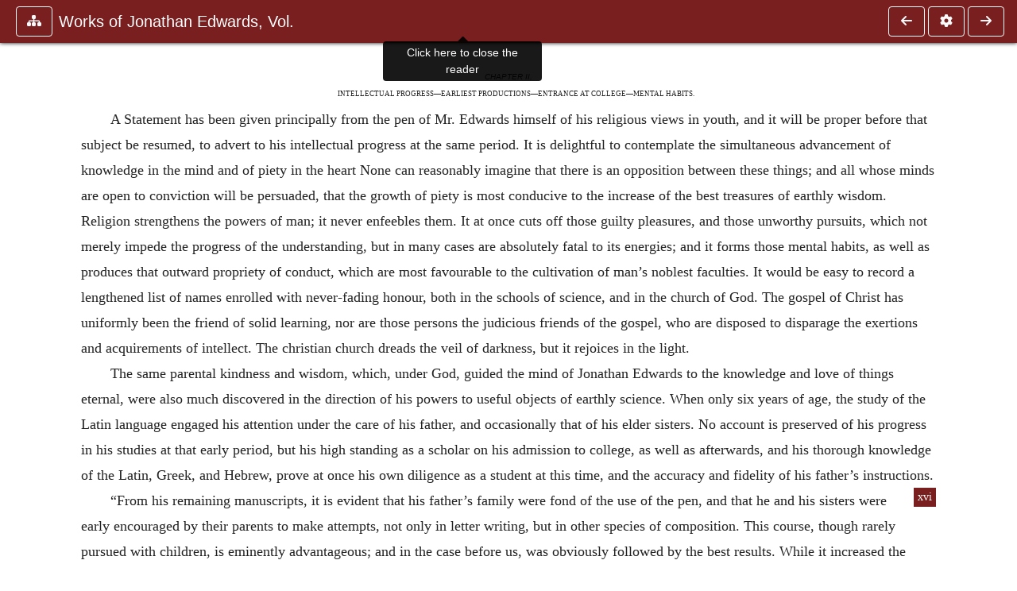

--- FILE ---
content_type: text/html; charset=UTF-8
request_url: https://www.ccel.org/ccel/edwards/works1.i.ii.html
body_size: 14263
content:
<!DOCTYPE html PUBLIC "-//W3C//DTD XHTML+RDFa 1.1//EN"
    "http://www.w3.org/MarkUp/DTD/xhtml-rdfa-2.dtd">
<html xmlns=   "http://www.w3.org/1999/xhtml"
      lang=    "en"
      xml:lang="en"
      xmlns:dc="http://purl.org/dc/terms/">
    <head>
        <meta http-equiv="Content-Type" content="text/html; charset=utf-8" />
        <meta name='uid'       value='0' />
        <meta name='uname'     value='[not logged in]' />
        <meta name='umail'     value='[none]' />
        <meta name='isAdmin'   value='0' />
        <meta name='debug'     value='0' />
        <meta name="csrf-token" content="y8C6Gn5VFXMsTeL1lSOXXawWFsX46NGcrcBGBwhV" />
        <meta name="pageType"  value='' />
                
        <title>
           Jonathan Edwards: Works of Jonathan Edwards, Volume One -
        Christian Classics Ethereal Library
</title>


<meta charset="UTF-8" />
<meta http-equiv="content-type"
    content="application/xhtml+xml; charset=utf-8" />

<meta name="viewport" content="width=device-width, initial-scale=1.0" />

<link rel="search" type="application/opensearchdescription+xml"
    title="CCEL" href="/ccelsearch.xml" />

<link rel="shortcut icon" type="image/x-icon"
    href="/img/favicon.ico" />
<link rel="apple-touch-icon"
    href="https://ccel.org/img/apple-touch-icon.png" />
<link rel="apple-touch-icon" sizes="114x114"
    href="https://ccel.org/img/apple-touch-icon@2x.png" />
<link rel="apple-touch-icon" sizes="72x72"
    href="https://ccel.org/img/apple-touch-icon_ipad.png" />
<link rel="apple-touch-icon" sizes="144x144"
    href="https://ccel.org/img/apple-touch-icon_ipad@2x.png" />




<link rel="stylesheet" type="text/css" 
    href="https://ccel.org/css/popup.css" />

<link rel="stylesheet" type="text/css" 
    href="https://ccel.org/css/icomoon.css" />

<link rel="stylesheet" type="text/css" 
    href="https://ccel.org/ccel/edwards/works1/cache/works1.css" />

<link rel="stylesheet" type="text/css" 
    href="https://staticccel.org/fa/v6/css/all.css" />

<link rel="stylesheet" type="text/css" 
    href="https://ccel.org/css/reader.css" />

<link rel="stylesheet" type="text/css" 
    href="https://maxcdn.bootstrapcdn.com/bootstrap/4.3.1/css/bootstrap.min.css" id="bootstrap_css"/>

<link rel="stylesheet" type="text/css" 
    href="https://cdn.jsdelivr.net/gh/gitbrent/bootstrap4-toggle@3.4.0/css/bootstrap4-toggle.min.css" />

<link rel="stylesheet" type="text/css" 
    href="https://ccel.org/css/chartist.css" />

<link rel="stylesheet" type="text/css" 
    href="https://ccel.org/css/style.css" />

<link rel="stylesheet" type="text/css" 
    href="https://ccel.org/css/books.css" />

<link rel="stylesheet" type="text/css" 
    href="https://ccel.org/css/responsive.css" />

<link rel="stylesheet" type="text/css" 
    href="https://ccel.org/css/layout.css" />

<link rel="stylesheet" type="text/css" 
    href="https://ccel.org/css/layout-popup.css" />

<link rel="stylesheet" type="text/css" 
    href="https://ccel.org/css/home.css" />

<link rel="stylesheet" type="text/css" 
    href="https://ccel.org/css/page-front.css" />

<link rel="stylesheet" type="text/css" 
    href="https://ccel.org/css/readmore.css" />

<link rel="stylesheet" type="text/css" 
    href="https://staticccel.org/fa/v6/css/all.css" />

<link rel="stylesheet" type="text/css" 
    href="https://ccel.org/css/mainMenuBar.css" />

<link rel="stylesheet" type="text/css" media="only print"
    href="https://ccel.org/css/print.css" />


<script type="text/javascript">
	// UserUtils::makeJSPrefs()
	preferences = {};  // User preferences

</script>

<!-- IMMEDIATE -->

<script type="text/javascript"
	src="https://ccel.org/js/libraries/jquery-versions/jquery-2.2.4.js"></script>
<!-- IMMEDIATE -->

<script type="text/javascript"
	src="https://ccel.org/js/libraries/jquery-mobile/jquery-mobile-configuration.js"></script>
<!-- IMMEDIATE -->

<script type="text/javascript"
	src="https://ccel.org/js/libraries/jquery-mobile/jquery.mobile-1.4.5.js"></script>
<!-- IMMEDIATE -->

<script type="text/javascript"
	src="https://ccel.org/js/libraries/jquery-ui/jquery-ui.js"></script>

<!-- ccel_issue_js(), 28 items. -->

<script type="text/javascript"
	src="https://ccel.org/js/hammer.min.js"></script>


<script type="text/javascript"
	src="https://cdnjs.cloudflare.com/ajax/libs/popper.js/1.14.7/umd/popper.min.js"></script>


<script type="text/javascript"
	src="https://ccel.org/js/parallax/parallax.js"></script>


<script type="text/javascript"
	src="https://ccel.org/js/minify/ccel-book.js"></script>


<script type="text/javascript">
var page_author = "edwards";
</script>


<script type="text/javascript">
var page_work = "works1";
</script>


<script type="text/javascript">
var page_version = "works1";
</script>


<script type="text/javascript">
var page_section = "i.ii";
</script>


<script type="text/javascript">
var page_uid = "0";
</script>


<script type="text/javascript"
	src="https://ccel.org/js/minify/annotations.js"></script>


<script type="text/javascript"
	src="https://maxcdn.bootstrapcdn.com/bootstrap/4.3.1/js/bootstrap.min.js"></script>


<script type="text/javascript"
	src="https://cdn.jsdelivr.net/gh/gitbrent/bootstrap4-toggle@3.4.0/js/bootstrap4-toggle.min.js"></script>


<script type="text/javascript">

          //console.log("setting jq144");
          jq144 = jQuery;
          // Setting the following breaks a lot....
          //jQuery.noConflict( true ); // Make jQuery stay out of global scope
          //$( function () { FastClick.attach(document.body) } );
        
</script>


<script type="text/javascript"
	src="https://ccel.org/js/minify/CCELStartup.js"></script>


<script type="text/javascript"
	src="https://ccel.org/js/minify/ccel-util.js"></script>


<script type="text/javascript"
	src="https://ccel.org/js/libraries/jquery.scrollTo/jquery.scrollTo-min.js"></script>


<script type="text/javascript"
	src="https://ccel.org/js/libraries/jquery.localScroll/jquery.localscroll-min.js"></script>


<script type="text/javascript"
	src="https://ccel.org/js/minify/ccel-book-shared.js"></script>


<script type="text/javascript"
	src="https://ccel.org/js/minify/home.js"></script>


<script type="text/javascript"
	src="https://ccel.org/js/minify/advanced_search.js"></script>


<script type="text/javascript"
	src="https://ccel.org/js/minify/popup.js"></script>


<script type="text/javascript"
	src="https://ccel.org/js/minify/toolbar.js"></script>


<script type="text/javascript"
	src="https://ccel.org/js/minify/xlinker.js"></script>


<script type="text/javascript"
	src="https://ccel.org/js/dev.js"></script>


<script type="text/javascript">
function initNote(t) { return true; }

</script>


<script type="text/javascript">
var annotate_url = 'https://ccel.org/annotate';
</script>


<script type="text/javascript"
	src="https://ccel.org/js/minify/drupalStuff.js"></script>


<script type="text/javascript"
	src="https://ccel.org/js/FastClick.min.js"></script>


<script src="https://www.google.com/recaptcha/api.js" async defer></script>

<script async src=
	"https://www.googletagmanager.com/gtag/js?id=UA-609536-1">
</script>
<!-- Global site tag (gtag.js) - Google Analytics -->
<script async src="https://www.googletagmanager.com/gtag/js?id=G-N8CECQX6CR"></script>
<script>
  window.dataLayer = window.dataLayer || [];
  function gtag(){dataLayer.push(arguments);}
  gtag('js', new Date());

  gtag('config', 'G-N8CECQX6CR');
</script>
<script>
	window.dataLayer = window.dataLayer || [];
	function gtag()
	{
		dataLayer.push( arguments );
	}
	gtag( 'js', new Date() );
	gtag( 'config', 'UA-609536-1' );
</script>
<script type="text/javascript">
    $(function()
    {
        if ($.fn.superfish !== undefined)
        {
            $('#nav-top > ul').superfish({ dropShadows: false });
            /* Disable the CSS :hover-based menu */
            $('body').removeClass('no-superfish');
        }

        
        /* unhide elements requiring JS to run. */
        $('.noscript-hide').removeClass('noscript-hide');
    });   
</script>

<script type="text/javascript">
    /*alert("Doing ajaxSetup: " +
            $('meta[name="csrf-token"]').attr('content')); */
    setTimeout( function() {
	        $.ajaxSetup({
	        headers: {
	            'X-CSRF-TOKEN': $('meta[name="csrf-token"]').attr('content')
	        }});
        }, 1000 );
</script>

    </head>

    <body class=" body " onload="javascript:CCELStartup();">
        <div id="fatness">
            <div id="main-content">
                                <div id="main" role="main" class="container pl-3 pr-3">
                    
                    <div id="content">
                        
                        
                        
                            <a id="book_section_id" name="i.ii"></a>
    <div id="book-section" class="contentSection">

        <div class="collapse overflow-auto" id="reader-toc"><form action="/search" accept-charset="UTF-8" method="get" id="ccelmod-book-menu-searchbox">
    <input type="hidden" name="authorID[]" id="edit-authorID" value="edwards"/>
    <input type="hidden" name="workID[]" id="edit-workID" value="works1"/>
    <input type="hidden" name="versionID[]" id="edit-versionID" value="works1"/>
    <input type="hidden" name="highlight" id="edit-highlight" value="1"/>
    <div class="input-group">
        <input type="text" name="text" class="form-control outline-dark" placeholder="Search this book"
            aria-label="search within this book" aria-describedby="button-addon2"/>
        <div class="input-group-append">
            <button class="btn btn-outline-dark btn-dark text-white" type="submit" id="button-addon2"><i class="fas fa-search"></i></button>
        </div>
    </div>
</form>
<h2 class="text-muted mt-3">Contents</h2>
<div id="navbar-popup-loading"><em>loading…</em></div>
<ul class="list-group list-group-flush">
    <div id="navbar-popup-content"></div>
</ul>
</div>
<nav class="navbar bg-ccel-red navbar-dark fixed-top">
    <div class="d-flex flex-nowrap w-100">
        <button class="book-navbar-toc btn btn-outline-light flex-grow-0 no-animate ml-1" type="button" data-toggle="collapse" data-target="#reader-toc">
            <span class="fas fa-fw fa-sitemap"></span>
        </button>
        <a id="nav-workTitle" class="navbar-brand flex-grow-1 text-truncate pl-2" data-toggle="tooltip"
            title="Click here to close the reader" href="https://ccel.org/ccel/edwards/works1/works1.">
                Works of Jonathan Edwards, Vol. 
        </a>
                <a href='https://ccel.org/ccel/edwards/works1/works1.i.i.html'>
            <button id="nav-prev-button" rel="prev" class="flex-grow-0 d-none d-md-inline-block btn btn-outline-light no-animate ml-1"
                type="button" title="CHAPTER I. Birth. Parentage. Early religious advantages. Serious impression">
                <span class="fa fa-fw fa-arrow-left"></span>
            </button>
        </a>
                <button class="book-navbar-settings btn btn-outline-light flex-grow-0 no-animate ml-1" type="button" data-toggle="collapse" data-target=".collapsible-settings">
            <span class="fa  fa-fw fa-cog"></span>
        </button>
                <a href='https://ccel.org/ccel/edwards/works1/works1.i.iii.html'>
            <button id="nav-next-button" rel="next" class="btn d-none d-md-inline-block btn-outline-light flex-grow-0 no-animate ml-1"
                type="button" title=" CHAPTER III. Early religious productions. Miscellanies. Notes on the Scrip">
                <span class="fa fa-fw fa-arrow-right"></span>
            </button>
        </a>
                </div>
    <div class="collapsible-settings w-100 collapse mt-3 pt-3 position-relative border-top">
        <div class="d-flex flex-wrap align-items-stretch">
                        <div class="pr-4 pb-4 w-sm-33 w-50 mw-xl-16 w-xl-auto flex-grow-1 flex-grow-xl-0">
               <label class="form-label text-white-75 d-block" for="reader_theme">Theme</label>
               <div class="d-flex align-items-center flex-nowrap">
                    <i class="fa fa-sun p-2 text-light"></i>
                    <input type="checkbox" id="reader_theme" class="tgl tgl-flat" 
                        data-onstyle="bg-secondary text-light" data-offstyle="bg-secondary text-light" data-style="border"
                        onchange="javacript:ccel_book_popup_theme_choose(this.checked ? 'dark' : 'light');">
                    <label class="tgl-btn" for="reader_theme" data-tgl-on="Dark" data-tgl-off="Light"></label>
                    <i class="fa fa-moon p-2 text-light"></i>
               </div>
            </div>
                        <div class="pr-4 pb-4 w-50 w-sm-33 mw-xl-16 w-xl-auto flex-grow-1 flex-grow-xl-0">
                <label class="form-label text-white-75 d-block" for="reader_font">Font</label>
                <div class="d-flex align-items-center flex-nowrap">
                    <span class="mr-2 text-light text-nowrap menu-font-serif">Aa</span>
                    <input type="checkbox" id="reader_font" class="tgl tgl-flat"
                        checked
                        onchange="javascript:ccel_book_popup_font_family_choose(this.checked ? 'sans-serif' : 'serif');">
                    <label class="tgl-btn" for="reader_font" data-tgl-on="Sans" data-tgl-off="Serif"></label>
                    <span class="ml-2 text-light text-nowrap menu-font-sans-serif">Aa</span>
                </div>
            </div>
            <div class="pr-4 pb-4 w-sm-75 w-auto flex-grow-1">
                <label class="form-label text-white-75 d-block" for="reader_text_size">Text Size</label>
                <div class="d-flex align-items-center flex-nowrap">
                    <button id="btn_font_size_decrease" class="btn btn-sm mr-2 text-light text-nowrap menu-font-small">
                        A <i class="fa fa-caret-down"></i>
                    </button>
                    <input type="range" id="reader_text_size" class="d-inline-block custom-range text-light d-inline-block"
                        min="0" max="5" step="1" value=""
                        onchange="javascript:ccel_book_popup_font_size_choose(this.value);">
                    <button id="btn_font_size_increase" class="btn btn-sm ml-2 text-light text-nowrap menu-font-large">
                        <h5>A <i class="fa fa-caret-up"></i></h5>
                    </button>
                </div>
            </div>

            <div class="pr-4 pb-4 w-sm-33 w-50 mw-xl-16 w-xl-auto flex-grow-1" id="edit-bver-popup-wrapper">
                <label class="form-label text-white-75 d-block" for="edit-bver-popup">Bible Version</label>
                <select class="form-control bg-ccel-red text-light outline-ccel-red bver-popup-ajax-chooser"
                    id="edit-bver-popup" name="bver_popup" data-style="border"
                    onchange="javascript:ccel_book_popup_choose_ie('bver', this);">
                    <option value="disable">Disable scripture popups</option>
        <option value="KJV">
        King James Version
    </option>
            <option value="ASV">
        American Standard Version
    </option>
            <option value="WEB">
        World English Bible
    </option>
                    </select>
            </div>
            
            <div class="pr-4 pb-4 w-sm-33 w-50 mw-xl-16 w-xl-auto flex-grow-1">
                <label class="form-label text-white-75 d-block" for="reader_show_footnotes">Show footnotes</label>
                <select class="form-control bg-ccel-red text-light outline-ccel-red" id="reader_show_footnotes" data-style="border"
                    onchange="javascript:ccel_book_popup_footnote_choose(this.value);">
                    <option value="hidden" >When clicked</option>
                    <option value="foot" >On the bottom</option>
                    <option value="margin" >On the side</option>
                </select>
            </div>
            <div class="pr-4 pb-4 w-50 w-sm-33 mw-xl-16 w-xl-auto d-none d-xl-block flex-grow-1 flex-grow-xl-0">
                <label class="form-label text-white-75 d-block" for="reader_font">Reader Width</label>
                <div class="d-flex align-items-center flex-nowrap">
                    <span class="mr-2 text-light text-nowrap"><i class="fa fa-expand"></i></span>
                    <input type="checkbox" id="widtha" class="tgl tgl-flat"
                        >
                    <label class="tgl-btn" for="widtha" data-tgl-on="Slim" data-tgl-off="Full"></label>
                    <span class="ml-2 text-light text-nowrap"><i class="fa fa-compress"></i></span>
                </div>
            </div>
                    </div>
   </div>
            <div id="usertagbar" class="tags hidden" data-tag-count="0">
            <ul>Tags:
            </ul>
        </div>
    </nav>
  <a href='https://ccel.org/ccel/edwards/works1/works1.i.i.html'>
      <button class="btn btn-secondary d-block d-md-none h-100 hover-show fix-left"
        type="button" title="CHAPTER I. Birth. Parentage. Early religious advantages. Serious impression">
        <span class="fa fa-fw fa-arrow-left"></span>
      </button>
  </a>
    <a href='https://ccel.org/ccel/edwards/works1/works1.i.iii.html'>
        <button class="btn btn-secondary d-block d-md-none h-100 hover-show fix-right"
            type="button" title=" CHAPTER III. Early religious productions. Miscellanies. Notes on the Scrip">
            <span class="fa fa-fw fa-arrow-right"></span>
        </button>
    </a>

        <div id="navbar-spacer" class="spacer">&nbsp;</div>

        <div id="theText"
            class="book-font-size-malleable book-font-family-malleable
                book-font-family-
                book-theme-malleable book-theme-
                book-font-size-normal
                book-reflow-mode-reflowMode"
            navigation="true"
            popup_version="NIV"
            footnote=""
            reader_width="full">
                                
                  <a xmlns="http://www.w3.org/1999/xhtml" id="book_section_id" name="i.ii"></a><table xmlns="http://www.w3.org/1999/xhtml" class="book_navbar" id="book_navbar_top"> <tbody> <tr> <td class="book_navbar_prev"><a href="works1.i.i.html" name="prevNav">« Prev</a></td> <td class="book_navbar_title">CHAPTER II. Intellectual progress. Earliest…</td> <td class="book_navbar_next"><a href="works1.i.iii.html" name="nextNav">Next »</a></td> </tr> </tbody> </table> <div xmlns="http://www.w3.org/1999/xhtml" class="book-content"> <h5 id="i.ii-p0.1">CHAPTER II. </h5> <p class="MsoHeading9" id="i.ii-p1">INTELLECTUAL PROGRESS—EARLIEST PRODUCTIONS—ENTRANCE AT COLLEGE—MENTAL HABITS.</p> <p class="Body" id="i.ii-p2">A Statement has been given principally from the pen of Mr. Edwards himself of his religious views in youth, and it will be proper before that subject be resumed, to advert to his intellectual progress at the same period. It is delightful to contemplate the simultaneous advancement of knowledge in the mind and of piety in the heart None can reasonably imagine that there is an opposition between these things; and all whose minds are open to conviction will be persuaded, that the growth of piety is most conducive to the increase of the best treasures of earthly wisdom. Religion strengthens the powers of man; it never enfeebles them. It at once cuts off those guilty pleasures, and those unworthy pursuits, which not merely impede the progress of the understanding, but in many cases are absolutely fatal to its energies; and it forms those mental habits, as well as produces that outward propriety of conduct, which are most favourable to the cultivation of man’s noblest faculties. It would be easy to record a lengthened list of names enrolled with never-fading honour, both in the schools of science, and in the church of God. The gospel of Christ has uniformly been the friend of solid learning, nor are those persons the judicious friends of the gospel, who are disposed to disparage the exertions and acquirements of intellect. The christian church dreads the veil of darkness, but it rejoices in the light. </p> <p class="Body" id="i.ii-p3">The same parental kindness and wisdom, which, under God, guided the mind of Jonathan Edwards to the knowledge and love of things eternal, were also much discovered in the direction of his powers to useful objects of earthly science. When only six years of age, the study of the Latin language engaged his attention under the care of his father, and occasionally that of his elder sisters. No account is preserved of his progress in his studies at that early period, but his high standing as a scholar on his admission to college, as well as afterwards, and his thorough knowledge of the Latin, Greek, and Hebrew, prove at once his own diligence as a student at this time, and the accuracy and fidelity of his father’s instructions. </p> <p class="Body" id="i.ii-p4">“From his remaining manuscripts, it is evident that his father’s family were fond of the use of the pen, and that <span class="pb" id="i.ii-Page_xvi"><a class="page" title="Page xvi" href="/ccel/edwards/works1/Page_xvi.html">xvi</a></span> he and his sisters were early encouraged by their parents to make attempts, not only in letter writing, but in other species of composition. This course, though rarely pursued with children, is eminently advantageous; and in the case before us, was obviously followed by the best results. While it increased the mutual affection of the brother and the sisters, it also served to strengthen their minds, and to impart exactness both of thought and expression. The earliest effort of his pen appears to have been written on the following occasion. Some one in the vicinity, probably an older boy than himself, had advanced the opinion, <i>that the soul was material, and remained with the body till the resurrection</i>; and had endeavoured to convince him of its correctness. Struck with the absurdity of the notion, he sat down and wrote the following reply; which, as a specimen both of wit and reasoning in a child of about ten years of age, may fairly claim to be preserved. It is without date, and without pointing, or any division into sentences; and has every appearance of having been written by a boy just after he had learned to write. </p> <p class="Body" id="i.ii-p5">“I am informed that you have advanced a notion, that the soul is material, and attends the body till the resurrection; as I am a professed lover of novelty, you must imagine I am very much entertained by this discovery; (which, however old in some parts of the world, is new to us;) but suffer my curiosity a little further. I would know the manner of the kingdom before I swear allegiance: 1st, I would know whether this material soul keeps with (the body) in the coffin, and <i>if</i> so, whether it might not be convenient to build a repository for it; in order to which I would know what shape it is of, whether round, triangular, or four-square; or whether it is a number of long fine strings reaching from the head to the foot; and whether it does not live a very discontented life. I am afraid when the coffin gives way, the earth will fall in and crush it; but if it should choose to live above-ground, and hover about the grave, how big is it?—whether it covers all the body; what it does when another body is laid upon it: whether the first gives way; and if so where is the place of retreat. But suppose that souls are not so big but that ten or a dozen of them may be about one body; whether they will not quarrel for the highest place; and, as I insist much upon my honour and property, I would know whether I must quit my dear head, if a superior soul comes in the way: but above all, I am concerned to know what they do, where a burying-place has been filled twenty, thirty, or an hundred times. If they are a-top of one another, the uppermost will be so far off, that it can take no care of the body. I strongly suspect they must march off every time there comes a new set. I hope there is some other place provided for them but dust. The undergoing so much hardship, and being deprived of the body at last, will make them ill-tempered. I leave it with your physical genius to determine, whether some medicinal applications might not be proper in such cases, and subscribe your proselyte, when I can have solution of these matters.” </p> <p class="Body" id="i.ii-p6">The following letter to one of his sisters, written at twelve years of age, is the earliest <i>dated</i> effort of his pen which has been discovered. </p> <p class="MsoBodyText" id="i.ii-p7"></p> <p class="MsoBodyText" id="i.ii-p8">“To Miss Mary Edwards, at Hadley.</p> <p class="MsoBodyText" id="i.ii-p9"></p> <p class="MsoBodyText" id="i.ii-p10"></p> <p class="MsoBodyText" id="i.ii-p11"></p> <p class="MsoBodyText" id="i.ii-p12">“<i>Windsor, May </i>10, 1716. </p> <p class="MsoBodyText" id="i.ii-p13"></p> <p class="sectionHead" id="i.ii-p14">“Dear sister,</p> <p class="Body" id="i.ii-p15">“Through the wonderful goodness and mercy of God, there has been in this place a very remarkable outpouring of the Spirit of God. It still continues, but I think I have reason to think is in some measure diminished, yet I hope not much. Three have joined the church since you last heard; five now stand propounded for admission; and I think above thirty persons come commonly on Mondays to converse with father about the condition of their souls. It is a time of general health here. Abigail, Hannah, and Lucy have had the chicken pox and are recovered. Jerusha is almost well. Except her, the whole family is well. </p> <p class="Body" id="i.ii-p16">“Sister, I am glad to hear of your welfare so often as I do, I should be glad to hear from you by letter, and therein how it is with you as to your crookedness. </p> <p class="MsoBodyText" id="i.ii-p17"></p> <p class="MsoBodyText" id="i.ii-p18"></p> <p class="MsoBodyText" id="i.ii-p19"></p> <p class="MsoBodyText" id="i.ii-p20"></p> <p class="MsoBodyText" id="i.ii-p21">“Your loving brother,</p> <p class="MsoBodyText" id="i.ii-p22"></p> <p class="MsoBodyText" id="i.ii-p23"></p> <p class="MsoBodyText" id="i.ii-p24"></p> <p class="MsoBodyText" id="i.ii-p25"></p> <p class="MsoBodyText" id="i.ii-p26"></p> <p class="MsoBodyText" id="i.ii-p27"></p> <p class="MsoBodyText" id="i.ii-p28"></p> <p class="MsoBodyText" id="i.ii-p29"></p> <p class="MsoBodyText" id="i.ii-p30"></p> <p class="sectionHead" id="i.ii-p31">“jonathan e.”</p> <p class="MsoBodyText" id="i.ii-p32"></p> <p class="MsoBodyText" id="i.ii-p33"></p> <p class="MsoBodyText" id="i.ii-p34"></p> <p class="Body" id="i.ii-p35">He was educated, until he entered college, at home, and under his father’s personal instruction; while his older sisters were daily pursuing their respective branches of study in his immediate presence. Their father having been distinguished as a scholar, was able to give them, and actually gave them, a superior education. In all their various pursuits, the mind of their brother, as it opened, would of course be more and more interested; and thus at length he would easily and insensibly acquire a mass of information far beyond his years. The course of his education may in this way have been less systematic, indeed, and less conformed to rule, than that ordinarily given in the school. At the same time it was more safe; forming him to softer manners, gentler feelings, and purer affections. In his circumstances, also, it was obviously more comprehensive and universal; and while it brought him acquainted with many things which are not usually communicated until a later period, it also served to unfold the original traits of his mind, and to give it that expansion, which is the result of information alone. One characteristic, of which he has not generally been suspected, but which he possessed in an unusual degree, was a fondness minutely and critically to investigate the works of nature. This propensity was not only discovered in youth and manhood, but was fully developed in childhood, and at that early period was encouraged and cherished by the fostering hand of parental care. </p> <p class="Body" id="i.ii-p36">He entered Yale college in New-Haven, in September, 1716, before he was thirteen years of age. The college was then in its infancy, and various untoward circumstances had greatly impeded its growth. It was first planted at Saybrook, and then partially removed to Kenilworth, to the house of its first rector, until his death in 1707. From that time the Rev. Mr. Andrews, of Milford, one of the trustees, was rector <i>pro tempore</i>, upwards of twelve years; and the location of the college was a constant theme of contention between the towns of New-Haven, Saybrook, Wethersfield, and Hartford, until 1716; when the vote of the trustees, the donation of Mr. Yale, and the vote of the legislature of the colony, fixed it permanently at New-Haven. In the collegiate year 1716-1717, thirteen of the students resided at New-Haven, fourteen at Wethersfield, and four at Saybrook. The temporary presidency of Mr. Andrews continued until 1719; and as he was the acting minister of Milford, his oversight of the college, and his influence over the students, must of course have been exceedingly imperfect. The government of the institution, virtually and necessarily, was chiefly in the hands of the tutors: who, as young men without experience and a knowledge of mankind, <span class="pb" id="i.ii-Page_xvii"><a class="page" title="Page xvii" href="/ccel/edwards/works1/Page_xvii.html">xvii</a></span> could not usually be found qualified for so difficult a trust. Some time in the year 1717, the extreme unpopularity of one of the tutors occasioned a general insurrection of the students, who were at New-Haven, against the government of the college: and in one body they withdrew from New-Haven, and joined their companions at Wethersfield. At the commencement in that year, eight of the senior class returned to New-Haven, to receive their degrees of the regular college government; while five received theirs irregularly at Wethersfield. There is no evidence that Jonathan Edwards took part in these disturbances. He went however with his companions to Wethersfield, and continued there until 1719. While there, he gained a high character and standing in his class. His father, writing to one of his daughters, under date of Jan. 27, 1718, says, “I have not heard but that your brother Jonathan is also well. He has a very good name at Wethersfield, both as to his carriage and his learning.” While at Wethersfield, he wrote to one of his sisters the following letter; which, as it is a document relating to an interesting event in the history of the college, may not improperly be preserved. </p> <p class="MsoBodyText" id="i.ii-p37"></p> <p class="MsoBodyText" id="i.ii-p38"></p> <p class="MsoBodyText" id="i.ii-p39">“To Miss Mary Edwards at Northampton.</p> <p class="MsoBodyText" id="i.ii-p40"></p> <p class="MsoBodyText" id="i.ii-p41"></p> <p class="MsoBodyText" id="i.ii-p42"></p> <p class="MsoBodyText" id="i.ii-p43"></p> <p class="MsoBodyText" id="i.ii-p44"></p> <p class="MsoBodyText" id="i.ii-p45"></p> <p class="MsoBodyText" id="i.ii-p46">“<i>Wethersfield, March </i>26, 1719 </p> <p class="MsoBodyText" id="i.ii-p47"></p> <p class="MsoBodyText" id="i.ii-p48"></p> <p class="MsoBodyText" id="i.ii-p49"></p> <p class="sectionHead" id="i.ii-p50">“dear sister,</p> <p class="Body" id="i.ii-p51">“Of all the many sisters I have, I think I never had one so long out of my hearing as yourself; inasmuch as I cannot remember, that I ever heard one tittle from you, from the time you last went up the country, until the last week, by Mr. B. who then came from Northampton. When he came in, I truly rejoiced to see him, because I fully expected to receive a letter from you by him. But being disappointed, and that not a little, I was willing to make that, which I hoped would be an opportunity of receiving, the same of sending. For I thought it was a pity, that there should not be the least correspondence between us, or communication from one to another, when at no farther distance. I hope also that this may be a means of exciting the same in yourself; and so, having more charity for you than to believe that I am quite out of your mind, or that you are not at all concerned for me, I think it fit that I should give you some account of my condition, relative to the school. I suppose you are fully acquainted with our coming away from New-Haven, and the circumstances of it. Since then we have been in a more prosperous condition, as I think, than ever. But the council and trustees, having lately had a meeting at New-Haven concerning it, have removed that which was the cause of our coming away, <i>viz.</i> Mr. Johnson, from the place of a tutor, and have put in Mr. Cutler, pastor of Canterbury, president; who, as we hear, intends very speedily to be resident at Yale college, so that all the scholars belonging to our school expect to return there, as soon as our vacancy after the election is over. </p> <p class="MsoBodyText" id="i.ii-p52"></p> <p class="MsoBodyText" id="i.ii-p53"></p> <p class="MsoBodyText" id="i.ii-p54">“I am your loving brother in good health,</p> <p class="MsoBodyText" id="i.ii-p55"></p> <p class="MsoBodyText" id="i.ii-p56"></p> <p class="MsoBodyText" id="i.ii-p57"></p> <p class="MsoBodyText" id="i.ii-p58"></p> <p class="MsoBodyText" id="i.ii-p59"></p> <p class="MsoBodyText" id="i.ii-p60"></p> <p class="MsoBodyText" id="i.ii-p61"></p> <p class="sectionHead" id="i.ii-p62">“jonathan edwards.”</p> <p class="MsoBodyText" id="i.ii-p63"></p> <p class="MsoBodyText" id="i.ii-p64"></p> <p class="MsoBodyText" id="i.ii-p65"></p> <p class="Body" id="i.ii-p66">While a member of college, he was distinguished for the uniform sobriety and correctness of his behaviour, for diligent application to his studies, and for rapid and thorough attainments in learning. In the second year of his collegiate course, while at Wethersfield, he read Locke on the Human Understanding, with peculiar pleasure. The uncommon strength and penetration of his mind, which admirably qualified him for profound thought and metaphysical investigation, began to be discovered and exerted even at this early age. From his own account of the subject, he was inexpressibly entertained and delighted with that profound work, when he read it at the age of fourteen, enjoying a far higher pleasure in the perusal of its pages, “than the most greedy miser finds, when gathering up handfuls of silver and gold, from some newly discovered treasure.” To studies of this class he from that time devoted himself, as to those in which he felt the most intense interest. Still, however, he applied himself, with so much diligence and success, to the performance of his assigned duties, as to sustain the first standing in his class, and to secure the highest approbation of his instructors. </p> <p class="Body" id="i.ii-p67">Mr. Cutler went to New-Haven early in June 1719, at the opening of the summer term, to enter on the duties of his office as rector; and the students, among whom was Jonathan Edwards, returned to the college. The following letter from the rector to his father, will show the character which he had acquired while at Wethersfield, and the trying circumstances of the college. </p> <p class="MsoBodyText" id="i.ii-p68"></p> <p class="MsoBodyText" id="i.ii-p69"></p> <p class="MsoBodyText" id="i.ii-p70"></p> <p class="MsoBodyText" id="i.ii-p71"></p> <p class="MsoBodyText" id="i.ii-p72"></p> <p class="MsoBodyText" id="i.ii-p73">“<i>New-Haven, June </i>30, 1719. </p> <p class="MsoBodyText" id="i.ii-p74"></p> <p class="MsoBodyText" id="i.ii-p75"></p> <p class="MsoBodyText" id="i.ii-p76"></p> <p class="sectionHead" id="i.ii-p77">“rev. sir,</p> <p class="Body" id="i.ii-p78">“Your letter came to my hands by your son. I congratulate you upon his promising abilities and advances in learning. He is now under my care, and probably may continue so, and doubtless will so do if he should remain here, and I be settled in the business I am now in. I can assure, Rev. Sir, that your good affection to me in this affair, and that of the ministers around you, is no small inducement to me; and if I am prevailed on thereby, it shall be a strong motive to me to improve my poor abilities, in the service of such hopeful youths as are with us. They may suffer much from my weakness, but they shall not from my neglect. I am no party man, but shall carry it, with an equal hand and affection, to the whole college; and I doubt not, but the difficulty and importance of the business will secure me your prayers, and those of all good men, which I do much value and desire. </p> <p class="MsoBodyText" id="i.ii-p79"></p> <p class="MsoBodyText" id="i.ii-p80"></p> <p class="MsoBodyText" id="i.ii-p81">“I remain, under the earnest hope and expectation</p> <p class="MsoBodyText" id="i.ii-p82"></p> <p class="MsoBodyText" id="i.ii-p83"></p> <p class="MsoBodyText" id="i.ii-p84"></p> <p class="MsoBodyText" id="i.ii-p85"></p> <p class="MsoBodyText" id="i.ii-p86"></p> <p class="MsoBodyText" id="i.ii-p87">of your prayers,</p> <p class="MsoBodyText" id="i.ii-p88"></p> <p class="MsoBodyText" id="i.ii-p89"></p> <p class="MsoBodyText" id="i.ii-p90"></p> <p class="MsoBodyText" id="i.ii-p91"></p> <p class="MsoBodyText" id="i.ii-p92"></p> <p class="MsoBodyText" id="i.ii-p93"></p> <p class="MsoBodyText" id="i.ii-p94"></p> <p class="MsoBodyText" id="i.ii-p95"></p> <p class="MsoBodyText" id="i.ii-p96">“Your humble servant</p> <p class="MsoBodyText" id="i.ii-p97"></p> <p class="MsoBodyText" id="i.ii-p98"></p> <p class="MsoBodyText" id="i.ii-p99"></p> <p class="MsoBodyText" id="i.ii-p100"></p> <p class="MsoBodyText" id="i.ii-p101"></p> <p class="MsoBodyText" id="i.ii-p102"></p> <p class="MsoBodyText" id="i.ii-p103"></p> <p class="MsoBodyText" id="i.ii-p104"></p> <p class="MsoBodyText" id="i.ii-p105"></p> <p class="MsoBodyText" id="i.ii-p106"></p> <p class="sectionHead" id="i.ii-p107">“t. cutler.”</p> <p class="MsoBodyText" id="i.ii-p108"></p> <p class="MsoBodyText" id="i.ii-p109"></p> <p class="Body" id="i.ii-p110">The following characteristical letter, written to his father in his third collegiate year, will not be uninteresting to the reader. </p> <p class="MsoBodyText" id="i.ii-p111"></p> <p class="MsoBodyText" id="i.ii-p112"></p> <p class="MsoBodyText" id="i.ii-p113">“To the Rev. Timothy Edwards, Pastor of the Church</p> <p class="MsoBodyText" id="i.ii-p114"></p> <p class="MsoBodyText" id="i.ii-p115"></p> <p class="MsoBodyText" id="i.ii-p116"></p> <p class="MsoBodyText" id="i.ii-p117"></p> <p class="MsoBodyText" id="i.ii-p118"></p> <p class="MsoBodyText" id="i.ii-p119"></p> <p class="MsoBodyText" id="i.ii-p120">at East Windsor.</p> <p class="MsoBodyText" id="i.ii-p121"></p> <p class="MsoBodyText" id="i.ii-p122"></p> <p class="MsoBodyText" id="i.ii-p123"></p> <p class="MsoBodyText" id="i.ii-p124"></p> <p class="MsoBodyText" id="i.ii-p125"></p> <p class="MsoBodyText" id="i.ii-p126"></p> <p class="MsoBodyText" id="i.ii-p127"></p> <p class="MsoBodyText" id="i.ii-p128">“<i>New-Haven, July </i>21, 1719. </p> <p class="MsoBodyText" id="i.ii-p129"></p> <p class="MsoBodyText" id="i.ii-p130"></p> <p class="MsoBodyText" id="i.ii-p131"></p> <p class="sectionHead" id="i.ii-p132">“ever honoured sir,</p> <p class="Body" id="i.ii-p133">“I received, with two books, a letter from yourself, bearing the date of July 7th; and therein I received, with the greatest gratitude, your wholesome advice and counsel; and I hope I shall, God helping of me, use my utmost endeavours to put the same in practice. I am sensible of the preciousness of my time, and am resolved it shall not be through any neglect of mine, if it slips without the greatest advantage. I take very great content under my present tuition, as all the rest of the scholars seem to do under theirs. Mr. Cutler is extraordinarily courteous to us, has a very good spirit of government, keeps the school in excellent order, seems to increase in learning, is loved and <span class="pb" id="i.ii-Page_xviii"><a class="page" title="Page xviii" href="/ccel/edwards/works1/Page_xviii.html">xviii</a></span> respected by all who are under him; and when he is spoken of in the school or town, he generally has the title of President. The scholars all live in very good peace with the people of the town, and there is not a word said about our former carryings on, except now and then by aunt Mather. I have diligently searched into the circumstances of Stiles’s examination, which was very short, and as far as I can understand, was to no other disadvantage than that he was examined in Tully’s Orations; in which, though he had never construed before he came to New-Haven, yet he committed no error in that or any other book, whether Latin, Greek, or Hebrew, except in Virgil, wherein he could not tell the preteritum of requiesco. He is very well treated among the scholars, and accepted in the college as a member of it by every body, and also as a freshman; neither, as I think, is he inferior, as to learning, to any of his classmates. I have inquired of Mr. Cutler what books we shall have need of the next year. He answered, he would have me to get against that time, Alstead’s Geometry and Gassendus’s Astronomy; with which I would entreat you to get a pair of dividers, or mathematician’s compasses, and a scale, which are absolutely necessary in order to learning mathematics; and also the Art of Thinking, which, I am persuaded, would be no less profitable, than the other necessary, to me who am </p> <p class="MsoBodyText" id="i.ii-p134"></p> <p class="MsoBodyText" id="i.ii-p135">“Your most dutiful son,</p> <p class="MsoBodyText" id="i.ii-p136"></p> <p class="MsoBodyText" id="i.ii-p137"></p> <p class="MsoBodyText" id="i.ii-p138"></p> <p class="Body" id="i.ii-p139"></p> <p class="MsoBodyText" id="i.ii-p140"></p> <p class="sectionHead" id="i.ii-p141">“jonathan edwards.”</p> <p class="MsoBodyText" id="i.ii-p142"></p> <p class="MsoBodyText" id="i.ii-p143"></p> <p class="Body" id="i.ii-p144">“P. S. What we give a week for our board is £ 5s. <i>d</i>.” </p> <p class="Body" id="i.ii-p145">“The habits of study, which Edwards formed in very early youth, were not only strict and severe, and this in every branch of literature, but in one respect peculiar. Even while a boy, he began to study <i>with his pen in his hand</i>; not for the purpose of copying off the thoughts of others, but for the purpose of writing down, and preserving, the thought suggested to his own mind, from the course of study which he was pursuing. This most useful practice he commenced in several branches of study very early; and he steadily pursued it in all his studies through life. His pen appears to have been in a sense always in his hand. From this practice steadily persevered in, he derived the very great advantages of thinking continually during each period of study; of thinking accurately; of thinking connectedly; of thinking habitually at all times; of banishing from his mind every subject, which was not worthy of continued and systematic thought; of pursuing each given subject of thought as far as he was able, at the happy moment when it opened spontaneously on his mind; of pursuing every such subject afterwards, in regular sequence, starting anew from the point where he had previously left off, when again it opened upon him in some new and interesting light; of preserving his best thoughts, associations, and images, and then arranging them under their proper heads, ready for subsequent use; of regularly strengthening the faculty of thinking and reasoning, by constant and powerful exercise; and above all, of gradually moulding himself into a thinking being—a being, who instead of regarding thinking and reasoning as labour, could find no high enjoyment but in intense, systematic, and certain thought. In this view of the subject, when we remember how few students comparatively, from want of this mental discipline, think at all; how few of those who think at all, think habitually; how few of those who think habitually, think to purpose; and how few of those who think to purpose, attain to the fulness of the measure of the stature, to which, as thinking beings, they might have attained; it will not I think be doubted, that the practice in question was the principal means of the ultimate development of his mental superiority.” <sup class="Note" id="fna_i.ii-p145.1"><a class="Note" href="#fnf_i.ii-p145.1">5</a></sup><span class="mnote" id="mnf_i.ii-p145.1"><sup><a class="NoteRef" href="#fna_i.ii-p145.1">5</a></sup> <span class="Footnote">   For a specimen of the early papers of Jonathan Edwards, see Appendix, No. IV.</span> </span> </p> <hr class="footnotes-hr" /> <div class="footnotes"> <div class="footer_note" id="fnf_i.ii-p145.1"><sup><a class="NoteRef" href="#fna_i.ii-p145.1">5</a></sup> <span class="Footnote">   For a specimen of the early papers of Jonathan Edwards, see Appendix, No. IV.</span> </div> </div> </div> <table xmlns="http://www.w3.org/1999/xhtml" class="book_navbar" id="book_navbar_bottom"> <tbody> <tr> <td class="book_navbar_prev"><a href="works1.i.i.html">« Prev</a></td> <td class="book_navbar_title">CHAPTER II. Intellectual progress. Earliest…</td> <td class="book_navbar_next"><a href="works1.i.iii.html">Next »</a></td> </tr> </tbody> </table>
                      </div>
    </div>
    <div class="popover selection-popup no-select pt-2 pl-2 fade bs-popover-bottom show" role="tooltip" x-placement="top" style="display: none;">
    <div class="arrow"></div>
    <div class="popover-body">
                <button class="btn btn-warning mr-2 mb-2" title="Highlight selected text in yellow"
            data-annotation-action="highlight" data-annotation-color="yellow">
            <i class="fa fa-fw fa-highlighter"></i>
        </button>
                <button class="btn btn-primary mr-2 mb-2" title="Highlight selected text in blue"
            data-annotation-action="highlight" data-annotation-color="blue">
            <i class="fa fa-fw fa-highlighter"></i>
        </button>
                <button class="btn btn-success mr-2 mb-2" title="Highlight selected text in green"
            data-annotation-action="highlight" data-annotation-color="green">
            <i class="fa fa-fw fa-highlighter"></i>
        </button>
                <button class="btn btn-danger position-relative mr-2 mb-2" data-annotation-action="remove" title="Remove highlighting from selected text">
            <i class="fa fa-fw fa-highlighter"></i>
            <i class="fa fa-fw fa-times text-light position-absolute" style="bottom: 6px; right: 4px; text-shadow: 0 0 2px #000, 0 0 2px #000"></i></button>
                <div>
            Please <a href="/login">login</a> or
            <a href="/register">register</a> to save highlights and make annotations.
        </div>
            </div>
</div>


                        <span style="display:none;">VIEWNAME is 
                            <q>    workSection
 </q></span>

                        
                        <script type="text/javascript"
                            src="https://ccel.org/js/dru_themes_ccel2010/navbarMenu.js">
                        </script>
                        
                        <div id="content-foot" class="content-foot">
                            
                            
                        </div>

                        
                    </div>

                    <br clear="both">
                </div>
            </div>

                    </div>
    </body>
</html>


--- FILE ---
content_type: text/css
request_url: https://ccel.org/ccel/edwards/works1/cache/works1.css
body_size: 465
content:
.book-content h1 { margin-top: 12.0pt; margin-bottom: 12.0pt; text-align: center; page-break-before: always; text-autospace: none; font-size: large; text-transform: uppercase; }
.book-content h2 { margin-top: 12.0pt; margin-bottom: 12.0pt; text-align: center; page-break-after: avoid; font-size: large; text-transform: uppercase; letter-spacing: 4.0pt; }
.book-content h3 { margin-top: 12.0pt; margin-bottom: 12.0pt; text-align: center; text-autospace: none; font-size: medium; text-transform: uppercase; letter-spacing: 4.0pt; }
.book-content h4 { margin-top: 12.0pt; margin-bottom: 12.0pt; text-align: center; page-break-after: avoid; font-size: medium; text-transform: uppercase; }
.book-content h5 { margin-top: 6.0pt; margin-bottom: 6.0pt; text-align: center; font-size: x-small; }
.book-content h6 { margin-top: 12.0pt; margin-bottom: 12.0pt; text-align: center; font-size: xx-small; text-transform: uppercase; }
.book-content .MsoHeading7 { margin-top: 6.0pt; margin-bottom: 6.0pt; text-align: center; page-break-after: avoid; font-size: x-small; font-style: italic; }
.book-content .MsoHeading9 { margin-top: 6.0pt; margin-bottom: 6.0pt; text-align: center; font-size: xx-small; text-transform: uppercase; }
.book-content .MsoBodyText { margin-top: 6.0pt; margin-bottom: 6.0pt; font-size: x-small; }
.book-content .MsoBodyTextIndent { margin-top: 6.0pt; margin-bottom: 6.0pt; text-align: center; line-height: 200%; font-size: x-small; }
.book-content .MsoBodyText3 { margin-top: 6.0pt; margin-bottom: 6.0pt; font-size: x-small; }
.book-content .MsoBodyTextIndent2 { margin-top: 6.0pt; margin-bottom: 6.0pt; margin-left: .5in; text-indent: -.5in; font-size: x-small; }
.book-content .MsoBodyTextIndent3 { margin-bottom: 6.0pt; text-align: center; line-height: 200%; font-size: x-small; }
.book-content .Footnote { margin-bottom: 6.0pt; margin-left: 14.15pt; text-indent: -14.15pt; text-autospace: none; font-size: x-small; }
.book-content .sectionHead { margin-top: 6.0pt; margin-bottom: 6.0pt; text-align: center; font-size: x-small; font-variant: small-caps; }
.book-content .Table { margin-bottom: 6.0pt; text-indent: .5in; text-autospace: none; }
.book-content .Text { text-autospace: none; font-size: x-small; }
.book-content .BodyHangingIndent { margin-top: 6.0pt; margin-bottom: 6.0pt; margin-left: .5in; text-indent: -.5in; font-size: x-small; }
.book-content .JEEnd { margin-top: 12.0pt; margin-bottom: 12.0pt; text-align: center; page-break-before: always; text-autospace: none; font-size: x-large; text-transform: uppercase; }
.book-content span.sectionHead2 { font-variant: small-caps; }
.book-content ins { text-decoration: none; }
